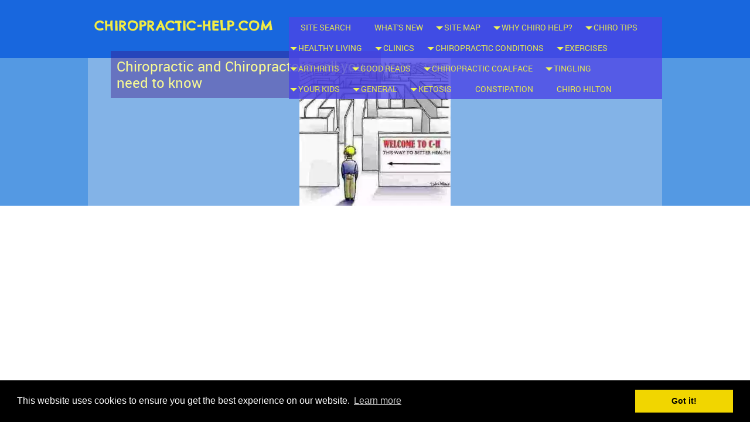

--- FILE ---
content_type: text/html; charset=UTF-8
request_url: https://www.chiropractic-help.com/heavy-legs-at-first-now-also-cramping-in-legs-and-very-stiff-somewhat-painful-neck.html
body_size: 16943
content:
<!DOCTYPE HTML>
<html xmlns:og="http://opengraphprotocol.org/schema/" xmlns:fb="http://www.facebook.com/2008/fbml">
<head><meta http-equiv="content-type" content="text/html; charset=UTF-8"><title>Heavy Legs at first, now also cramping in legs and very stiff (somewhat) painful neck</title><meta name="description" content="A few months ago I had a severe sciatic episode. I am a massage therapist who, although I have worked for a few chiropractors, I had never let one treat"><meta id="viewport" name="viewport" content="width=device-width, initial-scale=1">
<link href="/A.sd,,_support-files,,_style.css+fonts,,_chelsea-market,,_400.css,Mcc.vwyxUSIki-.css.pagespeed.cf.Xb7Gmr9ewb.css" rel="stylesheet" type="text/css"/>
<!-- start: tool_blocks.sbi_html_head -->
<!-- Global site tag (gtag.js) - Google Analytics -->
<script async src="https://www.googletagmanager.com/gtag/js?id=G-NFW4QH18NC"></script>
<script>window.dataLayer=window.dataLayer||[];function gtag(){dataLayer.push(arguments);}gtag('js',new Date());gtag('config','G-NFW4QH18NC');</script>
<link rel="alternate" type="application/rss+xml" title="RSS" href="https://www.chiropractic-help.com/chiropractic-help.xml">
<!-- SD -->
<script>var https_page=0</script>
<!-- end: tool_blocks.sbi_html_head -->
<script type="application/ld+json" id="ld-breadcrumb-4FBBE006-D4C9-11F0-A923-ECF9C63DB606">
        {
          "@context": "https://schema.org",
          "@type": "BreadcrumbList",
          "itemListElement": [{
                "@type": "ListItem",
                "position":1,
                "name": "Home",
                "item": "https://www.chiropractic-help.com/"
            },{
                "@type": "ListItem",
                "position":2,
                "name": "Chiropractic Treatment for Scoliosis",
                "item": "https://www.chiropractic-help.com/chiropractic-treatment-for-scoliosis.html"
            },{
                "@type": "ListItem",
                "position":3,
                "name": "Heavy Legs at first, now also cramping in legs and very stiff (somewhat) painful neck"
            }]
        }
    </script>
<link rel="shortcut icon" type="image/vnd.microsoft.icon" href="https://www.chiropractic-help.com/favicon.ico">
<link rel="canonical" href="https://www.chiropractic-help.com/heavy-legs-at-first-now-also-cramping-in-legs-and-very-stiff-somewhat-painful-neck.html"/>
<meta property="og:site_name" content="Chiropractic Help"/>
<meta property="og:title" content="Heavy Legs at first, now also cramping in legs and very stiff (somewhat) painful neck"/>
<meta property="og:description" content="A few months ago I had a severe sciatic episode. I am a massage therapist who, although I have worked for a few chiropractors, I had never let one treat"/>
<meta property="og:type" content="article"/>
<meta property="og:url" content="https://www.chiropractic-help.com/heavy-legs-at-first-now-also-cramping-in-legs-and-very-stiff-somewhat-painful-neck.html"/>
<style>.fb-button{margin-bottom:10px}</style><script>function MM_swapImgRestore(){var i,x,a=document.MM_sr;for(i=0;a&&i<a.length&&(x=a[i])&&x.oSrc;i++)x.src=x.oSrc;}function MM_preloadImages(){var d=document;if(d.images){if(!d.MM_p)d.MM_p=new Array();var i,j=d.MM_p.length,a=MM_preloadImages.arguments;for(i=0;i<a.length;i++)if(a[i].indexOf("#")!=0){d.MM_p[j]=new Image;d.MM_p[j++].src=a[i];}}}function MM_swapImage(){var i,j=0,x,a=MM_swapImage.arguments;document.MM_sr=new Array;for(i=0;i<(a.length-2);i+=3)if((x=MM_findObj(a[i]))!=null){document.MM_sr[j++]=x;if(!x.oSrc)x.oSrc=x.src;x.src=a[i+2];}}function MM_openBrWindow(theURL,winName,features){window.open(theURL,winName,features);}function MM_findObj(n,d){var p,i,x;if(!d)d=document;if((p=n.indexOf("?"))>0&&parent.frames.length){d=parent.frames[n.substring(p+1)].document;n=n.substring(0,p);}if(!(x=d[n])&&d.all)x=d.all[n];for(i=0;!x&&i<d.forms.length;i++)x=d.forms[i][n];for(i=0;!x&&d.layers&&i<d.layers.length;i++)x=MM_findObj(n,d.layers[i].document);if(!x&&d.getElementById)x=d.getElementById(n);return x;}</script>
<script>function MM_displayStatusMsg(msgStr){status=msgStr;document.MM_returnValue=true;}</script>
<!-- start: shared_blocks.34101380#end-of-head -->
<!-- Replaced by GA Connected Service -->
<!-- google ads -->
<script data-ad-client="ca-pub-2767427369053649" async src="https://pagead2.googlesyndication.com/pagead/js/adsbygoogle.js"></script>
<!-- clicky tracking -->
<script>var clicky_site_ids=clicky_site_ids||[];clicky_site_ids.push(101286530);</script>
<script async src="//static.getclicky.com/js"></script>
<link rel="stylesheet" type="text/css" href="//cdnjs.cloudflare.com/ajax/libs/cookieconsent2/3.0.3/cookieconsent.min.css"/>
<script src="//cdnjs.cloudflare.com/ajax/libs/cookieconsent2/3.0.3/cookieconsent.min.js"></script>
<script>window.addEventListener("load",function(){window.cookieconsent.initialise({"palette":{"popup":{"background":"#000"},"button":{"background":"#f1d600"}},"content":{"href":"https://www.chiropractic-help.com/privacy-policy.html"}})});</script>
<meta name="msvalidate.01" content="69D6AFDA1FDDA8293496B6D1C47C2CF4"/>
<script type="application/ld+json">{"@context":"http://schema.org","@type":"Organization","name":"Chiropractic Help","url":"https://www.chiropractic-help.com","address":"","sameAs":["https://www.facebook.com/Chiropractic-help-website-265683590748208"]}</script>
<!-- end: shared_blocks.34101380#end-of-head -->
<script>var FIX=FIX||{};</script>
</head>
<body class="responsive">
<div id="PageWrapper" class="modern">
<div id="HeaderWrapper">
<div id="Header">
<div class="Liner">
<div class="WebsiteName">
<a href="/">chiropractic-help.com</a>
</div><div class="Tagline">Chiropractic and Chiropractors - all you need to know</div>
<!-- start: shared_blocks.34101376#top-of-header -->
<div class="" style="width: 100%; box-sizing: border-box"><!-- start: tool_blocks.navbar.horizontal.left --><div class="ResponsiveNavWrapper">
<div class="ResponsiveNavButton"><span>Menu</span></div><div class="HorizontalNavBarLeft HorizontalNavBar HorizontalNavBarCSS ResponsiveNav"><ul class="root"><li class="li1"><a href="/Search-this-Site.html">Site Search</a></li><li class="li1"><a href="/chiropractic-help-blog.html">What's new</a></li><li class="li1 submenu"><span class="navheader">Site map</span><ul><li class="li2"><a href="/Site-Map.html">Site map</a></li></ul></li><li class="li1 submenu"><span class="navheader">Why Chiro Help?</span><ul><li class="li2"><a href="/why-chiropractic-help.html">Why Chiropractic Help?</a></li></ul></li><li class="li1 submenu"><span class="navheader">Chiro Tips</span><ul><li class="li2"><a href="/chiropractic-tips.html">Chiropractic Tips</a></li><li class="li2"><a href="/Find-a-good-Chiropractor.html">Find good DC</a></li><li class="li2"><a href="/Better-health-with-Chiropractic.html">Better health</a></li><li class="li2"><a href="/Six-golden-rules-for-chiropractors.html">Golden rules</a></li></ul></li><li class="li1 submenu"><span class="navheader">HEALTHY LIVING</span><ul><li class="li2"><a href="/healthy-living-tips.html">Healthy living</a></li><li class="li2"><a href="/healthy-flour.html">Healthy flour</a></li><li class="li2"><a href="/Olive-garden-nutrition.html">Olives</a></li><li class="li2"><a href="/Walking-Benefits.html">Walking</a></li><li class="li2"><a href="/cholesterol-lowering-foods.html">Cholesterol</a></li></ul></li><li class="li1 submenu"><span class="navheader">CLINICS</span><ul><li class="li2"><a href="/barrie-lewis.html">Dr Barrie Lewis</a></li><li class="li2"><a href="/Chiropractor-Hilton-Streetview.html">Chiro Hilton</a></li><li class="li2"><a href="/CHIROPRACTIC-SOUTH-AFRICA.html">South Africa Chiro</a></li><li class="li2"><a href="/RESEARCH-PROPOSAL-TOPICS.html">Case Files</a></li><li class="li2"><a href="/about-barrie-lewis.html">About</a></li></ul></li><li class="li1 submenu"><span class="navheader">CHIROPRACTIC CONDITIONS</span><ul><li class="li2"><a href="/chiropractic-conditions.html">Chiropractic Conditions</a></li><li class="li2"><a href="/backpain.html">BackPain</a></li><li class="li2"><a href="/whiplash-chiropractic.html">Whiplash</a></li><li class="li2"><a href="/neck-pain.html">NECK</a></li><li class="li2"><a href="/Head-Neck-Pain.html">Head neck</a></li><li class="li2"><a href="/thoracic-outlet-syndrome.html">TOS</a></li><li class="li2"><a href="/TMJ-anatomy.html">TMJ</a></li><li class="li2"><a href="/Shoulder-pain.html">Shoulder</a></li><li class="li2"><a href="/arm-pain.html">Arm</a></li><li class="li2"><a href="/Thoracic-Spine-Pain.html">Midback</a></li><li class="li2"><a href="/rib-pain-treatment.html">Rib pain</a></li><li class="li2"><a href="/lower-back-pain.html">LUMBAR</a></li><li class="li2"><a href="/Slipped-Disc-Symptoms.html">SLIPPED DISC</a></li><li class="li2"><a href="/Slump-Test-for-Sciatica.html">Slump Test</a></li><li class="li2"><a href="/pubic-bone-pain.html">Pelvis</a></li><li class="li2"><a href="/sacroiliac-joint.html">Sacroiliac Joint</a></li><li class="li2"><a href="/Coccyx-pillow.html">Coccyx</a></li><li class="li2"><a href="/leg-pain.html">Leg pain</a></li><li class="li2"><a href="/Patello-Femoral-Pain-Syndrome.html">Kneecap</a></li><li class="li2"><a href="/Arthritis-pain-in-knee.html">Knee arthritis</a></li><li class="li2"><a href="/sprained-ankle.html">Sprained ankle</a></li><li class="li2"><a href="/ankle-joint-pain.html">Ankle</a></li><li class="li2"><a href="/foot-pain.html">Feet</a></li></ul></li><li class="li1 submenu"><span class="navheader">EXERCISES</span><ul><li class="li2"><a href="/Lower-back-exercises.html">Lower back exercises</a></li><li class="li2"><a href="/Stiff-Neck-Exercises-for-Neck-Pain.html">Stiff neck</a></li><li class="li2"><a href="/Ankle-Exercises.html">Ankle exercises</a></li><li class="li2"><a href="/Kegel-Exercises.html">Kegel exercises</a></li><li class="li2"><a href="/Light-physical-activity-mitigates-against-heart-disease.html">Physical activity</a></li></ul></li><li class="li1 submenu"><span class="navheader">ARTHRITIS</span><ul><li class="li2"><a href="/early-symptoms-of-arthritis.html">Arthritis</a></li><li class="li2"><a href="/hip-arthritis.html">Hip arthritis</a></li><li class="li2"><a href="/fish-oil.html">Fish oil</a></li><li class="li2"><a href="/flax-seed-nutrition-information.html">Flaxseed</a></li></ul></li><li class="li1 submenu"><span class="navheader">GOOD READS</span><ul><li class="li2"><a href="/good-reads.html">Chiro reads</a></li></ul></li><li class="li1 submenu"><span class="navheader">CHIROPRACTIC COALFACE</span><ul><li class="li2"><a href="/chiropractic-coalface.html">Chiro Coalface</a></li><li class="li2"><a href="/Anecdote-of-the-Jar.html">Anecdotes</a></li></ul></li><li class="li1 submenu"><span class="navheader">TINGLING</span><ul><li class="li2"><a href="/carpal-tunnel-syndrome.html">Carpal tunnel syn</a></li><li class="li2"><a href="/tingling-in-arms-and-hands.html">Tingling arms</a></li><li class="li2"><a href="/Tingling-in-Feet-and-Legs.html">Tingling legs</a></li><li class="li2"><a href="/Help-for-sciatica-pain.html">Sciatic nerve</a></li><li class="li2"><a href="/Femoral-nerve.html">Femoral nerve</a></li><li class="li2"><a href="/Meralgia-Paresthetica.html">Meralgia Paresthetica</a></li></ul></li><li class="li1 submenu"><span class="navheader">YOUR KIDS</span><ul><li class="li2"><a href="/teddybears-picnic.html">Teddybears' picnic</a></li></ul></li><li class="li1 submenu"><span class="navheader">GENERAL</span><ul><li class="li2"><a href="/Causes-of-Osteoporosis.html">Osteoporosis</a></li><li class="li2"><a href="/vertigo-dizziness.html">Vertigo</a></li><li class="li2"><a href="/Free-weight-loss-programs.html">Weight loss</a></li><li class="li2"><a href="/Pose-a-question.html">Pose a question</a></li><li class="li2"><a href="/Chiropractic-Help-questions.html">Questions</a></li><li class="li2"><a href="/Chiropractic-Answers.html">Answers</a></li><li class="li2"><a href="/contact.html">Contact</a></li><li class="li2"><a href="/Link-to-us.html">Link to us</a></li><li class="li2"><a href="/Notice-Board.html">Notice Board</a></li><li class="li2"><a href="/right-choices.html">Right choices</a></li><li class="li2"><a href="/Disturbing-letters.html">Disturbing letters</a></li></ul></li><li class="li1 submenu"><span class="navheader">Ketosis</span><ul><li class="li2"><a href="/Banting-Diet.html">Banting diet</a></li></ul></li><li class="li1"><a href="/Quick-constipation-relief.html">Constipation</a></li><li class="li1"><a href="/CHIROPRACTOR-HILTON.html">Chiro Hilton</a></li></ul></div></div>
<!-- end: tool_blocks.navbar.horizontal.left -->
</div>
<!-- end: shared_blocks.34101376#top-of-header -->
<!-- start: shared_blocks.34101367#bottom-of-header -->
<div class="" style="width: 100%; box-sizing: border-box"></div>
<!-- end: shared_blocks.34101367#bottom-of-header -->
</div><!-- end Liner -->
</div><!-- end Header -->
</div><!-- end HeaderWrapper -->
<div id="ContentWrapper">
<div id="ContentColumn">
<div class="Liner">
<!-- start: shared_blocks.34101364#above-h1 --><!-- end: shared_blocks.34101364#above-h1 -->
<!--  -->
<style>.errFld{padding:3px}.errFldOn{padding:0;border:3px solid red}.errMsg{font-weight:bold;color:red;visibility:hidden}.errMsgOn{visibility:visible}#edit textarea{border:1px solid #000}.editTitle{font-size:22px;font-weight:bold;text-align:center}#preview .editTitle{margin-top:0}.editName,.editCountry{text-align:center}.editName,.editCountry,.editBody{}.editBody{text-align:left}#preview{margin-left:auto;margin-right:auto}.GadSense{float:left;vertical-align:top;padding:0 8px 8px 0;margin:0 8px 0 0}.gLinkUnitTop{width:466px;margin:12px auto}.gLinkUnitBot{width:120px;float:right;margin:4px 0 24px 36px}</style>
<div id="submission_26671171" style="border:0px solid black;padding:5px;">
<h1 style="text-align:center;">Heavy Legs at first, now also cramping in legs and very stiff (somewhat) painful neck</h1>
<p style="text-align:center;">
by Eileen
<br>(Hudson, FL)
</p>
<p>
A few months ago I had a severe sciatic episode. I am a massage therapist who, although I have worked for a few chiropractors, I had never let one treat me. I had all my LMT friends stick various parts of their body in my butt (it started on my right side), even the woman who was my teacher in massage school, but I think that it made it worse. <br><br><div class="AdSenseBoxCenter"><script async src="https://pagead2.googlesyndication.com/pagead/js/adsbygoogle.js"></script>
<!-- CH-c2submissions-oct2020 -->
<ins class="adsbygoogle" style="display:block" data-ad-client="ca-pub-2767427369053649" data-ad-slot="6238262250" data-ad-format="auto" data-full-width-responsive="true"></ins>
<script>(adsbygoogle=window.adsbygoogle||[]).push({});</script></div><br>I finally called my insurance company to see if I was covered for chiropractic care and I was. I went to my chiropractor, first two times a week for about three weeks, then once a week, for two weeks. Now I only see him as needed. <br><br>When I first went to see him, I could hardly walk. What I don't understand is, once he started working on me,the pain in my butt kept moving all over. It went from my right side, to my left side, then around front to my hips, then back around again. And, ever since then, my lower back is JUST NOT RIGHT! <br><br>The last time I went to see him, about two weeks ago, I told him that I am having a lot of trouble with "really heavy legs". Not only when I work out, or run, but even going up stairs, or walking. The sciatic thing started after I had been running on my treadmill for a about two months. My Dr. told me that, the running may have triggered it, but whatever was going on, had been going on, maybe for years. I was a house painter for about twenty years. I gained A LOT of weight from medication (that my Dr. told me would NOT make me gain) and I need to get it off. <br><br>I need to work out to my Taebo dvd, and run. I have to lose about 30 or 40 lbs, and It will be impossible if I can't exercise. I have always exercised and lifted weights, especially when I started gaining weight and didn't know why. I was busting my butt and just kept getting bigger and bigger. I need to know what someone else thinks is wrong with my back and neck. Then, I can run it past my Dr. I do know that, the first time i saw my Dr. he did measure my legs. He told me that my right leg was shorter than my left. My right side was the painful side. After I was seeing him for a while, my legs matched. <br><br>Also, this past week My neck has been really bothering me and I am getting cramps in my legs. I drink plenty of water and started drinking more since the cramps started. I live in Florida, so I know all about staying hydrated. <br><br>Thanks Eileen<br><br></p><br><div class="reply"><br><div> <img class="c2auth_pic" src="[data-uri]" alt="Dr. Barrie Lewis"> <a class="c2auth_link" href="/about-barrie-lewis.html">Dr. Barrie Lewis</a> </div><br><br>Hello Eileen,<br>What I've distilled out of your interesting story is that you are significantly overweight, and really haven't responded well to any treatment. You haven't mentioned medication, but reading between the lines, you've been on that too. <br><br>Secondly, that you have a short leg.<br><br>I have no magic formula, Eileen. There isn't one. One thing strikes me head on: you think that you can lose weight by exercising. That's a fallacy. Exercising is good, but it turns fat into muscle, and you have to do a HUGE amount of exercise to lose weight. Don't let me discourage you from exercising, but it won't take the pounds off. <br><br>The way to lose weight is to seriously cut out the carbs in your diet. The bread, the potatoes and rice, the pasta and pizza, less cake, cookies and cola. At Chiropractic-Help.com you'll find a weight loss program that works: less carbohydrate. Much less. It works. Avoid the shakes: an UNhealthy way to become healthier. <br><br>My second strong suggestion is to begin some lower back exercises EVERY morning, BEFORE getting out of bed. And every night before going to sleep. They take LESS THAN TWO MINUTES. At Chiropractic Help go to "lower back exercises". They're easy, I do them myself, they work. <br><br>And the third: if you have an anatomical short leg, get an insert to go in your shoe, if it's more than 7mm under your shoe. Type "leg length inequality" into the search function at C-H.<br><br>If all that fails, try a different chiropractor. We all have different techniques, and sometimes a colleague might have more success. <br><br>Good luck, let me know how you get on.<br><br>Dr. Barrie Lewis<br><br></div><br><span itemscope itemtype="http://data-vocabulary.org/Breadcrumb"><a href="https://www.chiropractic-help.com" itemprop="url"><span itemprop="title">Home</span></a> &gt; </span><span itemscope itemtype="http://data-vocabulary.org/Breadcrumb"><a href="/chiropractic-treatment-for-scoliosis.html" itemprop="url"><span itemprop="title">Chiropractic treatment for scoliosis</span></a> &gt; </span><span itemscope itemtype="http://data-vocabulary.org/Breadcrumb"><span itemprop="title">Heavy Legs at first, now also cramping in legs and very stiff (somewhat) painful neck</span></span><br><p>
</p>
</div>
<div class="AdSenseBoxCenter"><script async src="https://pagead2.googlesyndication.com/pagead/js/adsbygoogle.js"></script>
<!-- CH-c2submissions-oct2020 -->
<ins class="adsbygoogle" style="display:block" data-ad-client="ca-pub-2767427369053649" data-ad-slot="6238262250" data-ad-format="auto" data-full-width-responsive="true"></ins>
<script>(adsbygoogle=window.adsbygoogle||[]).push({});</script></div>
<table id="comments" style="width:100%; max-width:450px;" border="0" cellpadding="4" cellspacing="0">
<tr>
<td>
<h3 style="text-align:center;">
Comments for Heavy Legs at first, now also cramping in legs and very stiff (somewhat) painful neck<br>
<!-- Heavy Legs at first, now also cramping in legs and very stiff (somewhat) painful neck -->
</h3>
<p style="text-align:center; font-weight:bold;">
Average Rating <img src="[data-uri]" alt="star"><img src="[data-uri]" alt="star"><img src="[data-uri]" alt="star"><img src="[data-uri]" alt="star"><img src="[data-uri]" alt="star">
</p>
<p style="text-align:center">
<a href="https://www.chiropractic-help.com/heavy-legs-at-first-now-also-cramping-in-legs-and-very-stiff-somewhat-painful-neck-comment-form.html">Click here to add your own comments</a>
</p>
</td>
</tr>
<tr>
<td style="text-align:center;">
<div id="31632581">
<div id="comment_31632581">
<table style="width:100%; padding:4px;">
<tr>
<td valign="top" style="width:25%;text-align:left;" class="date">
Mar 19, 2017<br>
<strong>Rating</strong><br>
<img src="[data-uri]" alt="star"><img src="[data-uri]" alt="star"><img src="[data-uri]" alt="star"><img src="[data-uri]" alt="star"><img src="[data-uri]" alt="star">
</td>
<td valign="top" style="text-align:left;">
<strong>no cracking for me!</strong>
<br>
<!-- Anonymous -->
<span class="author" style="text-align:left;"><strong>by: Anonymous </strong></span>
<br>
<br><span class="subBodyText">
For many years I've suffered with extreme back pain, including 3 back surgeries. I now have more stenosis from L4-S1 and C6-C7. One of my friends has always gone to a chiropractor and was always trying to talk me into going. <br><br>I never believed in chiropractic care, but since I have found my chiropractor, I have changed my thinking. The reason - I go to a networking chiropractor. There is never any cracking or twisting of any kind. My chiropractor touches me at the top of the neck and the base of the spine, using only his finger tips. There is never any pain, and it is amazing how well this works. The way it works, in simple terms, is that the spine is considered to be your source of energy. Touching the spine sends energy to the hurting area. It is amazing - no pain, no cracking, no fear of side effects.<br><br><br></span><br><div class="reply"><br><div><img class="c2auth_pic" src="[data-uri]" alt="Dr. Barrie Lewis"> Dr. Barrie Lewis </div><br>That's great news.<br><br>Dr. Barrie Lewis<br><br></div></span>
</td>
</tr>
</table>
<hr>
</div>
</div>
</td>
</tr>
<tr>
<td style="text-align:center;">
<div id="30374107">
<div id="comment_30374107">
<table style="width:100%; padding:4px;">
<tr>
<td valign="top" style="width:25%;text-align:left;" class="date">
Nov 27, 2014<br>
<strong>Rating</strong><br>
<img src="[data-uri]" alt="star"><img src="[data-uri]" alt="star"><img src="[data-uri]" alt="star"><img src="[data-uri]" alt="star"><img src="[data-uri]" alt="star">
</td>
<td valign="top" style="text-align:left;">
<strong>Agree with the Dr</strong>
<br>
<!-- Anonymous -->
<span class="author" style="text-align:left;"><strong>by: Anonymous </strong></span>
<br>
<br><span class="subBodyText">
Hi, I am not a medical practitioner, can speak from experience only and 100% agree with the practitioner. <br>I am a slim 57 years old female and never had much problem with my weight. The reason is that I very few times eat pasta or bakery products; one or two slice of dark rye bread per day only. Lots of good oil and some, natural fat, lots of veggies and moderation is the key. And homemade food! Very important to cut out all preservatives and additives.<br><br>And yes, fat does convert to muscle. It is common sense really, sometimes wondering how people complicate their diet so much when it's basic, just eat like our grandmothers did in old times.<br><br>Also, did you think of that the cramps are caused by the lack of magnesium and potassium? Have a bath with Epsom-salt in it to see if it improves. And don't feel offended, rather be open minded. Cheers.<br><br></span><br><div class="reply"><br><div><img class="c2auth_pic" src="[data-uri]" alt="Dr. Barrie Lewis"> Dr. Barrie Lewis </div><br>Thanks Anon,<br>You said it better than I! And less offensively too. <br><br><br>Dr. Barrie Lewis<br></div></span>
</td>
</tr>
</table>
<hr>
</div>
</div>
</td>
</tr>
<tr>
<td style="text-align:center;">
<div id="29289830">
<div id="comment_29289830">
<table style="width:100%; padding:4px;">
<tr>
<td valign="top" style="width:25%;text-align:left;" class="date">
Mar 29, 2013<br>
<strong>Rating</strong><br>
<img src="[data-uri]" alt="star"><img src="[data-uri]" alt="star"><img src="[data-uri]" alt="star"><img src="[data-uri]" alt="star">
</td>
<td valign="top" style="text-align:left;">
<strong>heavy legs</strong>
<br>
<!-- golferk -->
<span class="author" style="text-align:left;"><strong>by: golferk </strong></span>
<br>
<br><span class="subBodyText">
Think it is hormone problems.....probably need estrogen.<br>Estrogen dilates blood vessels. It helped my legs. Also helps keep weight stable. Good book to read is .....Listen to your Hormones.<br>Golfer k<br><br></span><br><div class="reply"><br><div><img class="c2auth_pic" src="[data-uri]" alt="Dr. Barrie Lewis"> Dr. Barrie Lewis </div><br><br>Thanks K for your contribution. <br><br>Dr. Barrie Lewis<br></div><br></span>
</td>
</tr>
</table>
<hr>
</div>
</div>
</td>
</tr>
<tr>
<td style="text-align:center;">
<div id="26956783">
<div id="comment_26956783">
<table style="width:100%; padding:4px;">
<tr>
<td valign="top" style="width:25%;text-align:left;" class="date">
Oct 12, 2011<br>
<strong>Rating</strong><br>
<img src="[data-uri]" alt="star"><img src="[data-uri]" alt="star"><img src="[data-uri]" alt="star"><img src="[data-uri]" alt="star">
</td>
<td valign="top" style="text-align:left;">
<strong>IT'S ME AGAIN</strong>
<br>
<!-- EILEEN -->
<span class="author" style="text-align:left;"><strong>by: EILEEN </strong></span>
<br>
<br><span class="subBodyText">
You are right, I am very over weight, but you said that I did not mention any medication. I did mention that the reason I GAINED the weight, was from MEDICATION. Also, I wrote that my leg was "shorter" BEFORE my chiropractor worked on me for a couple of weeks. Then, my legs did matched in length. Also, WHO told you that "fat turns to muscle"?? Fat DOES NOT turn into muscle. You also told me to do lower back exercises, BEFORE I GET OUT OF BED? How do you do that? I have been doing lower back exercises for at least 7 years. And yes, I have stopped killing myself exercising. But, even if I'm on a low carb diet, I still need to burn calories. I did go on the Atkins diet about 11 years ago,, when I only had a few pounds to lose and it worked great. Then I tried it again 2 years ago and I GAINED weight. So, I went to the "Diet Doctor". He gave me diet pills and I lost 19 lbs in a month. Then do you know what happened? I stopped losing. The reason I stopped losing, was that my metabolism SHUT DOWN. I am 5'6" and until a couple of years ago, I've always weighed between 120 lbs and 140 lbs and the 140 lbs was when I was pregnant. I was never over weight in my life. When I wrote to you asking for advice about my "heavy legs", I did not need you to tell me how to lose weight. I wanted your opinion, so I could relay it to my chiropractor. All you told me is that my heavy legs, neck pain and lower back pain was caused by my weight, AND that exercise would not help me lose weight? The two things that bother me most about your answer to my post are; you obviously did not read my post. You said that I didn't mention any medication,(which I did), then you told me some nonsense about getting a lift for my "short leg". Secondly, you never told me anything that I could bring with me to my chiropractor. I do like your website, but PLEASE do not go around telling people that "FAT TURNS INTO MUSCLE"! I have been a gym rat for years and that is just not true. I know you will probably not even post this, but I thought you should know these things. Also, if you care to re-read my first post and you have any advice for me, it will be more than welcome. Thanks, Eileen<br><br></span><br><div class="reply"><br><div><img class="c2auth_pic" src="[data-uri]" alt="Dr. Barrie Lewis"> Dr. Barrie Lewis </div><br> Hello Eileen,<br>Sorry if I hit a nerve root, and you're right I did miss the bit about medication. So that was part of the cause. <br>But, you also say: "I have always exercised and lifted weights, especially when I started gaining weight and didn't know why. I was busting my butt and just kept getting bigger and bigger."<br>You have to do an awful lot of exercise to lose weight. You've tried, and it didn't work. Exercise is great, but it won't get the pounds off. You've told me that yourself. Nor did Adkins for any length of time. <br>Get consistently onto a low carb diet, do moderate exercise and it will gradually come off. See "lower back exercises" at C-H for how to do them on your bed, first thing in the morning. <br>Sorry, Eileen, but you're angry and in denial. Get it off or suffer. <br>Dr. Barrie Lewis (max3000)<br><br></div></span>
</td>
</tr>
</table>
<hr>
</div>
</div>
</td>
</tr>
<tr>
<td>
<p style="text-align:center;">
<a href="https://www.chiropractic-help.com/heavy-legs-at-first-now-also-cramping-in-legs-and-very-stiff-somewhat-painful-neck-comment-form.html">Click here to add your own comments</a>
</p>
<p>
<a href="https://www.chiropractic-help.com/chiropractic-treatment-for-scoliosis.html#INV">
Join in and write your own page! It's easy to do. How? Simply click here to return to <b>Chiropractic help Questions (Low back pain)</b>.</a>
<!-- Chiropractic help Questions (Low back pain) -->
</p>
</td>
</tr>
</table>
<!-- Eileen -->
<!-- Chiropractic help Questions (Low back pain) -->
<br>
<br>
<br>
<br>
<!-- start: shared_blocks.34101378#above-socialize-it --><!-- end: shared_blocks.34101378#above-socialize-it -->
<!-- start: shared_blocks.34101366#socialize-it --><!-- end: shared_blocks.34101366#socialize-it -->
<script></script>
<!-- start: shared_blocks.34101375#below-socialize-it -->
<div class="" style="width: 100%; box-sizing: border-box"><p><span style="font-size:10.0pt;font-family:color:#0050ae;">Did
you find this page useful? Then perhaps forward it to a suffering friend.
Better still, Tweet or Face Book it.</span></p>
<div class="" style="width: 100%; box-sizing: border-box">
<div class=" socializeIt socializeIt-responsive" style="border-color: #cccccc; border-width: 1px 1px 1px 1px; border-style: solid; box-sizing: border-box"><div style="overflow-x: auto;">
<table class="columns_block grid_block" border="0" style="width: 100%;"><tr><td class="column_0" style="width: 20%;vertical-align:top;">
<div class="shareHeader">
<strong class="ss-shareLabel" style="font-size: 16px;">Share this page:</strong>
<div id="whatsthis" style="font-size:11px;"><a href="#" onclick="open_whats_this(); return false;">What&rsquo;s this?</a></div>
</div>
</td><td class="column_1" style="width: 80%;vertical-align:top;">
<!-- start: tool_blocks.social_sharing -->
<div class="SocialShare SocialShareRegular"><a href="#" rel="noopener noreferrer" onclick="window.open('https://www.facebook.com/sharer.php?u='+ encodeURIComponent(document.location.href) +'&t=' + encodeURIComponent(document.title), 'sharer','toolbar=0,status=0,width=700,height=500,resizable=yes,scrollbars=yes');return false;" target="_blank" class="socialIcon facebook"><svg width="20" height="20" aria-hidden="true" focusable="false" data-prefix="fab" data-icon="facebook-square" role="img" xmlns="http://www.w3.org/2000/svg" viewBox="0 0 448 512"><path fill="currentColor" d="M400 32H48A48 48 0 0 0 0 80v352a48 48 0 0 0 48 48h137.25V327.69h-63V256h63v-54.64c0-62.15 37-96.48 93.67-96.48 27.14 0 55.52 4.84 55.52 4.84v61h-31.27c-30.81 0-40.42 19.12-40.42 38.73V256h68.78l-11 71.69h-57.78V480H400a48 48 0 0 0 48-48V80a48 48 0 0 0-48-48z" class=""></path></svg><span>Facebook</span></a><a href="#" rel="noopener noreferrer" onclick="window.open('https://twitter.com/intent/tweet?text=Reading%20about%20this:%20'+encodeURIComponent(document.title)+'%20-%20' + encodeURIComponent(document.location.href), 'sharer','toolbar=0,status=0,width=700,height=500,resizable=yes,scrollbars=yes');return false;" target="_blank" class="socialIcon twitter"><svg width="20" height="20" aria-hidden="true" focusable="false" data-prefix="fab" data-icon="twitter-square" role="img" viewBox="0 0 1200 1227" fill="none" xmlns="http://www.w3.org/2000/svg"><path d="M714.163 519.284L1160.89 0H1055.03L667.137 450.887L357.328 0H0L468.492 681.821L0 1226.37H105.866L515.491 750.218L842.672 1226.37H1200L714.137 519.284H714.163ZM569.165 687.828L521.697 619.934L144.011 79.6944H306.615L611.412 515.685L658.88 583.579L1055.08 1150.3H892.476L569.165 687.854V687.828Z" fill="currentColor"></path></svg><span>X</span></a></div>
<!-- end: tool_blocks.social_sharing -->
</td></tr></table>
</div>
<div class="socialize-pay-it-forward-wrapper" style="background:;">
<details class="socialize-pay-it-forward">
<summary>Enjoy this page? Then forward it to a friend. Here's how...</summary>
<p>Would you prefer to share this page with others by linking to it?</p>
<ol>
<li>Click on the HTML link code below.</li>
<li>Copy and paste it, adding a note of your own, into your blog, a Web page, forums, a blog comment,
your Facebook account, or anywhere that someone would find this page valuable.</li>
</ol>
<script>var l=window.location.href,d=document;document.write('<form action="#"><div style="text-align:center"><textarea cols="50" rows="2" onclick="this.select();">&lt;a href="'+l+'"&gt;'+d.title+'&lt;/a&gt;</textarea></div></form>');</script>
</details>
</div>
</div>
</div>
</div>
<!-- end: shared_blocks.34101375#below-socialize-it -->
</div><!-- end Liner -->
</div><!-- end ContentColumn -->
</div><!-- end ContentWrapper -->
<div id="FooterWrapper">
<div id="Footer">
<div class="Liner">
<!-- start: shared_blocks.34101368#above-bottom-nav -->
<div class="" style="width: 100%; box-sizing: border-box">
<div class="" style="width: 100%; box-sizing: border-box"><h3>MONTHLY NEWSLETTER. Signed up yet? It is free. <b> <br/></b><b>BACK ISSUES&#xa0;</b></h3>
</div>
<p style="text-align: left;"><a href="https://www.chiropractic-help.com/Chiropractic_Help-backissues.html" onclick="return FIX.track(this);"><span style="font-size: 15px;"><b>Chiropractic Help Backissues ...</b></span></a><span style="font-weight: normal;font-size: 13px;"> our monthly newsletter,</span> click here for all the old issues.</p><ul><li style="text-align: left;">Issue #53: No short cuts to better health / <b>Simple balance and quad strengthening </b><b>exercises</b></li><li style="text-align: left;">Issue #52: Needs an adjustment / <b>Everything must </b><b>change</b></li><li style="text-align: left;">Issue #51: Elective surgery in the elderly / <b>Cooling and reheating </b><b>starches</b></li><li style="text-align: left;">Issue #50: Make time for breakfast / <b>Scrambled eggs and </b><b>parsley</b></li><li style="text-align: left;">Issue #49: Consulting a locum / <b>Green salad /Eggs </b><b>Florentine</b></li><li style="text-align: left;">Issue #48: Hips and the sacroiliac joints/ <b>Bacon and </b><b>eggs</b></li><li style="text-align: left;">Issue #47: Life without medication/ <b>Eight coloured </b><b>foods</b></li><li style="text-align: left;">Issue #46: Lower backs and ankles/ <b>kaempferol and cancer </b><b>prevention</b></li><li style="text-align: left;">Issue #45: Tingling, weakness and malaise/ <b>vitamin </b><b>B1</b></li><li style="text-align: left;">Issue #44: Applying general chiropractic principles to the hand / <b>Omega-3</b></li><li style="text-align: left;">Issue #43: Art and science of chiropractic / <b>Kale</b></li><li style="text-align: left;">Issue #42: Tum sleeping / <b>Flaxseed</b></li><li style="text-align: left;">Issue #41: Adult potty training / <b>Beetroot constipation</b></li><li style="text-align: left;">Issue #40: Ominous lumbar signs / <b>Too much </b><b>medication?</b></li><li style="text-align: left;">Issue #39: Swapping chiropractors / <b>Butter is </b><b>back</b></li><li style="text-align: left;">Issue #38: Making a correct diagnosis / Make your own <b>pesto</b> in five minutes. </li><li style="text-align: left;">Issue #37: Have your wisdom teeth out in the chair</li></ul><ul><li style="text-align: left;">Issue #06: Safety on the Stairs / <b>Ginger</b></li><li style="text-align: left;">Issue #05: Safety in the home / <b> Red </b><b>foods</b></li><li style="text-align: left;">Issue #04: Whiplash and the Joints of Luschka / <b>Parsley</b></li><li style="text-align: left;">Issue #03: How to stop falling / <b> Danger of a low fat </b><b>diet</b></li><li style="text-align: left;">Issue #01: Tingling in the arms and hands / <b>Apples</b></li></ul><p style="text-align: left;"><span style="font-size: 15px;">(PS. If you find them irrelevant to your needs or an exercise in tedium, one click will UNsubscribe you.)</span></p>
<!-- start: tool_blocks.ezine -->
<div class="Ezine">
<form action="/cgi-bin/mailout/mailmgr.cgi" method="post" accept-charset="UTF-8">
<input type="hidden" name="list_id" value="10764">
<input type="hidden" name="action" value="subscribe">
<table cellspacing="0">
<tr>
<td colspan="2" class="EzineLabel EzineLabelAbove">Enter Your E-mail Address</td></tr>
<tr><td colspan="2" class="EzineInput EzineInputAbove">
<input name="email" type="text" size="12">
</td>
</tr>
<tr>
<td colspan="2" class="EzineLabel EzineLabelAbove">Enter Your First Name (optional)</td></tr>
<tr><td colspan="2" class="EzineInput EzineInputAbove">
<input name="name" type="text" size="12">
</td>
</tr>
<tr>
<td colspan="2" class="EzineDescription">
<small><strong>Then</strong></small><br>
<input type="SUBMIT" value="Subscribe" name="SUBMIT"><br>
<small>Don&#39;t worry &mdash; your e-mail address is totally secure.<br>
I promise to use it <strong>only</strong> to send you Chiropractic Help.</small>
</td>
</tr>
</table>
</form>
</div><!-- end: tool_blocks.ezine -->
</div>
<!-- end: shared_blocks.34101368#above-bottom-nav -->
<!-- start: shared_blocks.34101371#bottom-navigation -->
<div class="" style="width: 100%; box-sizing: border-box">
<div class="mobileOnly"><div class="BreadcrumbBlock">
<!-- Breadcrumbs: #4FBBE006-D4C9-11F0-A923-ECF9C63DB606 --><!--  -->
<ol class="BreadcrumbTiers" id="breadcrumb-4FBBE006-D4C9-11F0-A923-ECF9C63DB606">
<li class="BreadcrumbItem" id="breadcrumb-4FBBE006-D4C9-11F0-A923-ECF9C63DB606.4401567"><a href="https://www.chiropractic-help.com/"><span>Home</span></a></li>
<li class="BreadcrumbItem" id="breadcrumb-4FBBE006-D4C9-11F0-A923-ECF9C63DB606.2960870"><a href="https://www.chiropractic-help.com/chiropractic-treatment-for-scoliosis.html"><span>Chiropractic Treatment for Scoliosis</span></a></li>
<li class="BreadcrumbItem" id="breadcrumb-4FBBE006-D4C9-11F0-A923-ECF9C63DB606."><span>Heavy Legs at first, now also cramping in legs and very stiff (somewhat) painful neck</span></li></ol>
</div>
</div>
</div>
<!-- end: shared_blocks.34101371#bottom-navigation -->
<!-- start: shared_blocks.34101365#below-bottom-nav -->
<div class="" style="width: 100%; box-sizing: border-box"></div>
<!-- end: shared_blocks.34101365#below-bottom-nav -->
<!-- start: shared_blocks.34101370#footer -->
<div class="" style="width: 100%; box-sizing: border-box"><style>button{cursor:pointer}.popup{position:relative;display:inline-block;cursor:pointer;-webkit-user-select:none;-moz-user-select:none;-ms-user-select:none;user-select:none;text-decoration-color:blue!important;text-decoration:underline}.popup .popuptext{visibility:hidden;width:760px;background-color:#fff;color:#000;text-align:left;border-radius:6px;padding:8px 0;position:absolute;z-index:1}.popuptext{visibility:hidden;width:760px;background-color:#fff;color:#000;text-align:left;border-radius:6px;padding:8px 0;position:absolute;z-index:1;float:left}.popup .popuptext a{font-family:arial}#snippet{font-family:arial}@media (max-width:575px){.popup .popuptext{width:300px}}.popup .popuptext::after{content:"";position:absolute;top:80%;left:50%;margin-left:-5px;border-width:5px;border-style:solid;border-color:#555 transparent transparent transparent}.show{visibility:visible;-webkit-animation:fadeIn 1s;animation:fadeIn 1s}*[id^="myPopup_"]{border:1px solid #f2f2d9;padding:20px;width:200px;background-color:#f4f4f1}[id^="input_"]+input{margin-top:10px}#pop_hide{margin-left:80px;cursor:pointer;font-family:arial;font-style:italic;margin-top:5px;color:#999}@-webkit-keyframes fadeIn {
  from {opacity: 0;} 
  to {opacity: 1;}
}@keyframes fadeIn {
  from {opacity: 0;}
  to {opacity:1 ;}
}</style>
<script src="/support-files,_search_goog.js+sd,_support-files,_fix.js.pagespeed.jc.vTRHiMSAw8.js"></script><script>eval(mod_pagespeed_1z6YWit2ts);</script>
<!-- start: tool_blocks.footer -->
<div class="page_footer_container">
<div class="page_footer_content">
<div class="page_footer_liner" style="white-space:pre-line"><hr class="page_footer_divider_above"><div class="page_footer_text">This site is not intended to diagnose, treat, cure, or manage any illness. Please consult your chiropractor.
The information is to the best of my ability at the time of writing accurate and correct. Queries, comments and corrections are very welcome.</div></div>
</div><div class="powered_by_sbi_banner">
<p><a href="https://www.sitesell.com/Barrie2.html" rel="noopener nofollow" target="_blank"><img src="[data-uri]" border="0" alt="SBI"></a><br><a href="https://www.sitesell.com/Barrie2.html" rel="noopener nofollow" target="_blank"><strong>SBI!</strong></a></p>
</div></div>
<!-- end: tool_blocks.footer -->
</div>
<!-- end: shared_blocks.34101370#footer -->
</div><!-- end Liner -->
</div><!-- end Footer -->
</div><!-- end FooterWrapper -->
</div><!-- end PageWrapper -->
<script>eval(mod_pagespeed_aVzIHVZD0U);</script>
<script>FIX.doEndOfBody();</script>
<script src="/sd/support-files/design.js.pagespeed.jm.RintIthe7c.js"></script>
<!-- start: tool_blocks.sbi_html_body_end -->
<script>var SS_PARAMS={pinterest_enabled:false,googleplus1_on_page:false,socializeit_onpage:false};</script><style>.g-recaptcha{display:inline-block}.recaptcha_wrapper{text-align:center}</style>
<script>if(typeof recaptcha_callbackings!=="undefined"){SS_PARAMS.recaptcha_callbackings=recaptcha_callbackings||[]};</script><script>(function(d,id){if(d.getElementById(id)){return;}var s=d.createElement('script');s.async=true;s.defer=true;s.src="/ssjs/ldr.js";s.id=id;d.getElementsByTagName('head')[0].appendChild(s);})(document,'_ss_ldr_script');</script><!-- end: tool_blocks.sbi_html_body_end -->
<!-- Generated at 00:37:35 09-Dec-2025 with glassofwine v155 -->
<script async src="/ssjs/lazyload.min.js.pagespeed.jm.GZJ6y5Iztl.js"></script>
</body>
</html>


--- FILE ---
content_type: text/html; charset=utf-8
request_url: https://www.google.com/recaptcha/api2/aframe
body_size: 268
content:
<!DOCTYPE HTML><html><head><meta http-equiv="content-type" content="text/html; charset=UTF-8"></head><body><script nonce="ILEf9gPUkGIaKHg5L7dHCA">/** Anti-fraud and anti-abuse applications only. See google.com/recaptcha */ try{var clients={'sodar':'https://pagead2.googlesyndication.com/pagead/sodar?'};window.addEventListener("message",function(a){try{if(a.source===window.parent){var b=JSON.parse(a.data);var c=clients[b['id']];if(c){var d=document.createElement('img');d.src=c+b['params']+'&rc='+(localStorage.getItem("rc::a")?sessionStorage.getItem("rc::b"):"");window.document.body.appendChild(d);sessionStorage.setItem("rc::e",parseInt(sessionStorage.getItem("rc::e")||0)+1);localStorage.setItem("rc::h",'1765774172088');}}}catch(b){}});window.parent.postMessage("_grecaptcha_ready", "*");}catch(b){}</script></body></html>